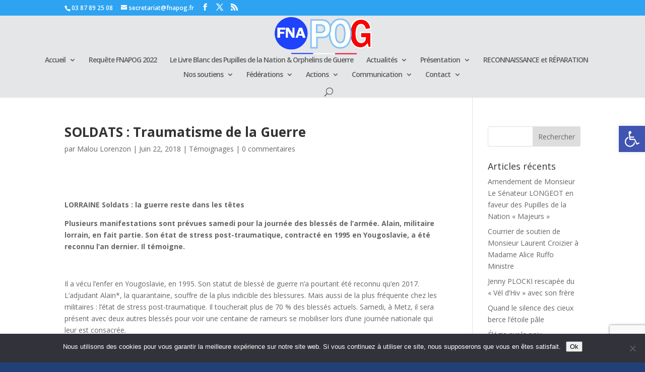

--- FILE ---
content_type: text/html; charset=utf-8
request_url: https://www.google.com/recaptcha/api2/anchor?ar=1&k=6LdjT7UkAAAAAO0qUmR2hQvItJcXMHhqWvYY9SD5&co=aHR0cHM6Ly9mbmFwb2cuZnI6NDQz&hl=en&v=TkacYOdEJbdB_JjX802TMer9&size=invisible&anchor-ms=20000&execute-ms=15000&cb=3hr7x0g630rx
body_size: 45633
content:
<!DOCTYPE HTML><html dir="ltr" lang="en"><head><meta http-equiv="Content-Type" content="text/html; charset=UTF-8">
<meta http-equiv="X-UA-Compatible" content="IE=edge">
<title>reCAPTCHA</title>
<style type="text/css">
/* cyrillic-ext */
@font-face {
  font-family: 'Roboto';
  font-style: normal;
  font-weight: 400;
  src: url(//fonts.gstatic.com/s/roboto/v18/KFOmCnqEu92Fr1Mu72xKKTU1Kvnz.woff2) format('woff2');
  unicode-range: U+0460-052F, U+1C80-1C8A, U+20B4, U+2DE0-2DFF, U+A640-A69F, U+FE2E-FE2F;
}
/* cyrillic */
@font-face {
  font-family: 'Roboto';
  font-style: normal;
  font-weight: 400;
  src: url(//fonts.gstatic.com/s/roboto/v18/KFOmCnqEu92Fr1Mu5mxKKTU1Kvnz.woff2) format('woff2');
  unicode-range: U+0301, U+0400-045F, U+0490-0491, U+04B0-04B1, U+2116;
}
/* greek-ext */
@font-face {
  font-family: 'Roboto';
  font-style: normal;
  font-weight: 400;
  src: url(//fonts.gstatic.com/s/roboto/v18/KFOmCnqEu92Fr1Mu7mxKKTU1Kvnz.woff2) format('woff2');
  unicode-range: U+1F00-1FFF;
}
/* greek */
@font-face {
  font-family: 'Roboto';
  font-style: normal;
  font-weight: 400;
  src: url(//fonts.gstatic.com/s/roboto/v18/KFOmCnqEu92Fr1Mu4WxKKTU1Kvnz.woff2) format('woff2');
  unicode-range: U+0370-0377, U+037A-037F, U+0384-038A, U+038C, U+038E-03A1, U+03A3-03FF;
}
/* vietnamese */
@font-face {
  font-family: 'Roboto';
  font-style: normal;
  font-weight: 400;
  src: url(//fonts.gstatic.com/s/roboto/v18/KFOmCnqEu92Fr1Mu7WxKKTU1Kvnz.woff2) format('woff2');
  unicode-range: U+0102-0103, U+0110-0111, U+0128-0129, U+0168-0169, U+01A0-01A1, U+01AF-01B0, U+0300-0301, U+0303-0304, U+0308-0309, U+0323, U+0329, U+1EA0-1EF9, U+20AB;
}
/* latin-ext */
@font-face {
  font-family: 'Roboto';
  font-style: normal;
  font-weight: 400;
  src: url(//fonts.gstatic.com/s/roboto/v18/KFOmCnqEu92Fr1Mu7GxKKTU1Kvnz.woff2) format('woff2');
  unicode-range: U+0100-02BA, U+02BD-02C5, U+02C7-02CC, U+02CE-02D7, U+02DD-02FF, U+0304, U+0308, U+0329, U+1D00-1DBF, U+1E00-1E9F, U+1EF2-1EFF, U+2020, U+20A0-20AB, U+20AD-20C0, U+2113, U+2C60-2C7F, U+A720-A7FF;
}
/* latin */
@font-face {
  font-family: 'Roboto';
  font-style: normal;
  font-weight: 400;
  src: url(//fonts.gstatic.com/s/roboto/v18/KFOmCnqEu92Fr1Mu4mxKKTU1Kg.woff2) format('woff2');
  unicode-range: U+0000-00FF, U+0131, U+0152-0153, U+02BB-02BC, U+02C6, U+02DA, U+02DC, U+0304, U+0308, U+0329, U+2000-206F, U+20AC, U+2122, U+2191, U+2193, U+2212, U+2215, U+FEFF, U+FFFD;
}
/* cyrillic-ext */
@font-face {
  font-family: 'Roboto';
  font-style: normal;
  font-weight: 500;
  src: url(//fonts.gstatic.com/s/roboto/v18/KFOlCnqEu92Fr1MmEU9fCRc4AMP6lbBP.woff2) format('woff2');
  unicode-range: U+0460-052F, U+1C80-1C8A, U+20B4, U+2DE0-2DFF, U+A640-A69F, U+FE2E-FE2F;
}
/* cyrillic */
@font-face {
  font-family: 'Roboto';
  font-style: normal;
  font-weight: 500;
  src: url(//fonts.gstatic.com/s/roboto/v18/KFOlCnqEu92Fr1MmEU9fABc4AMP6lbBP.woff2) format('woff2');
  unicode-range: U+0301, U+0400-045F, U+0490-0491, U+04B0-04B1, U+2116;
}
/* greek-ext */
@font-face {
  font-family: 'Roboto';
  font-style: normal;
  font-weight: 500;
  src: url(//fonts.gstatic.com/s/roboto/v18/KFOlCnqEu92Fr1MmEU9fCBc4AMP6lbBP.woff2) format('woff2');
  unicode-range: U+1F00-1FFF;
}
/* greek */
@font-face {
  font-family: 'Roboto';
  font-style: normal;
  font-weight: 500;
  src: url(//fonts.gstatic.com/s/roboto/v18/KFOlCnqEu92Fr1MmEU9fBxc4AMP6lbBP.woff2) format('woff2');
  unicode-range: U+0370-0377, U+037A-037F, U+0384-038A, U+038C, U+038E-03A1, U+03A3-03FF;
}
/* vietnamese */
@font-face {
  font-family: 'Roboto';
  font-style: normal;
  font-weight: 500;
  src: url(//fonts.gstatic.com/s/roboto/v18/KFOlCnqEu92Fr1MmEU9fCxc4AMP6lbBP.woff2) format('woff2');
  unicode-range: U+0102-0103, U+0110-0111, U+0128-0129, U+0168-0169, U+01A0-01A1, U+01AF-01B0, U+0300-0301, U+0303-0304, U+0308-0309, U+0323, U+0329, U+1EA0-1EF9, U+20AB;
}
/* latin-ext */
@font-face {
  font-family: 'Roboto';
  font-style: normal;
  font-weight: 500;
  src: url(//fonts.gstatic.com/s/roboto/v18/KFOlCnqEu92Fr1MmEU9fChc4AMP6lbBP.woff2) format('woff2');
  unicode-range: U+0100-02BA, U+02BD-02C5, U+02C7-02CC, U+02CE-02D7, U+02DD-02FF, U+0304, U+0308, U+0329, U+1D00-1DBF, U+1E00-1E9F, U+1EF2-1EFF, U+2020, U+20A0-20AB, U+20AD-20C0, U+2113, U+2C60-2C7F, U+A720-A7FF;
}
/* latin */
@font-face {
  font-family: 'Roboto';
  font-style: normal;
  font-weight: 500;
  src: url(//fonts.gstatic.com/s/roboto/v18/KFOlCnqEu92Fr1MmEU9fBBc4AMP6lQ.woff2) format('woff2');
  unicode-range: U+0000-00FF, U+0131, U+0152-0153, U+02BB-02BC, U+02C6, U+02DA, U+02DC, U+0304, U+0308, U+0329, U+2000-206F, U+20AC, U+2122, U+2191, U+2193, U+2212, U+2215, U+FEFF, U+FFFD;
}
/* cyrillic-ext */
@font-face {
  font-family: 'Roboto';
  font-style: normal;
  font-weight: 900;
  src: url(//fonts.gstatic.com/s/roboto/v18/KFOlCnqEu92Fr1MmYUtfCRc4AMP6lbBP.woff2) format('woff2');
  unicode-range: U+0460-052F, U+1C80-1C8A, U+20B4, U+2DE0-2DFF, U+A640-A69F, U+FE2E-FE2F;
}
/* cyrillic */
@font-face {
  font-family: 'Roboto';
  font-style: normal;
  font-weight: 900;
  src: url(//fonts.gstatic.com/s/roboto/v18/KFOlCnqEu92Fr1MmYUtfABc4AMP6lbBP.woff2) format('woff2');
  unicode-range: U+0301, U+0400-045F, U+0490-0491, U+04B0-04B1, U+2116;
}
/* greek-ext */
@font-face {
  font-family: 'Roboto';
  font-style: normal;
  font-weight: 900;
  src: url(//fonts.gstatic.com/s/roboto/v18/KFOlCnqEu92Fr1MmYUtfCBc4AMP6lbBP.woff2) format('woff2');
  unicode-range: U+1F00-1FFF;
}
/* greek */
@font-face {
  font-family: 'Roboto';
  font-style: normal;
  font-weight: 900;
  src: url(//fonts.gstatic.com/s/roboto/v18/KFOlCnqEu92Fr1MmYUtfBxc4AMP6lbBP.woff2) format('woff2');
  unicode-range: U+0370-0377, U+037A-037F, U+0384-038A, U+038C, U+038E-03A1, U+03A3-03FF;
}
/* vietnamese */
@font-face {
  font-family: 'Roboto';
  font-style: normal;
  font-weight: 900;
  src: url(//fonts.gstatic.com/s/roboto/v18/KFOlCnqEu92Fr1MmYUtfCxc4AMP6lbBP.woff2) format('woff2');
  unicode-range: U+0102-0103, U+0110-0111, U+0128-0129, U+0168-0169, U+01A0-01A1, U+01AF-01B0, U+0300-0301, U+0303-0304, U+0308-0309, U+0323, U+0329, U+1EA0-1EF9, U+20AB;
}
/* latin-ext */
@font-face {
  font-family: 'Roboto';
  font-style: normal;
  font-weight: 900;
  src: url(//fonts.gstatic.com/s/roboto/v18/KFOlCnqEu92Fr1MmYUtfChc4AMP6lbBP.woff2) format('woff2');
  unicode-range: U+0100-02BA, U+02BD-02C5, U+02C7-02CC, U+02CE-02D7, U+02DD-02FF, U+0304, U+0308, U+0329, U+1D00-1DBF, U+1E00-1E9F, U+1EF2-1EFF, U+2020, U+20A0-20AB, U+20AD-20C0, U+2113, U+2C60-2C7F, U+A720-A7FF;
}
/* latin */
@font-face {
  font-family: 'Roboto';
  font-style: normal;
  font-weight: 900;
  src: url(//fonts.gstatic.com/s/roboto/v18/KFOlCnqEu92Fr1MmYUtfBBc4AMP6lQ.woff2) format('woff2');
  unicode-range: U+0000-00FF, U+0131, U+0152-0153, U+02BB-02BC, U+02C6, U+02DA, U+02DC, U+0304, U+0308, U+0329, U+2000-206F, U+20AC, U+2122, U+2191, U+2193, U+2212, U+2215, U+FEFF, U+FFFD;
}

</style>
<link rel="stylesheet" type="text/css" href="https://www.gstatic.com/recaptcha/releases/TkacYOdEJbdB_JjX802TMer9/styles__ltr.css">
<script nonce="dYECpHhT-ojNhGaRPb-3Iw" type="text/javascript">window['__recaptcha_api'] = 'https://www.google.com/recaptcha/api2/';</script>
<script type="text/javascript" src="https://www.gstatic.com/recaptcha/releases/TkacYOdEJbdB_JjX802TMer9/recaptcha__en.js" nonce="dYECpHhT-ojNhGaRPb-3Iw">
      
    </script></head>
<body><div id="rc-anchor-alert" class="rc-anchor-alert"></div>
<input type="hidden" id="recaptcha-token" value="[base64]">
<script type="text/javascript" nonce="dYECpHhT-ojNhGaRPb-3Iw">
      recaptcha.anchor.Main.init("[\x22ainput\x22,[\x22bgdata\x22,\x22\x22,\[base64]/[base64]/[base64]/[base64]/ODU6NzksKFIuUF89RixSKSksUi51KSksUi5TKS5wdXNoKFtQZyx0LFg/[base64]/[base64]/[base64]/[base64]/bmV3IE5bd10oUFswXSk6Vz09Mj9uZXcgTlt3XShQWzBdLFBbMV0pOlc9PTM/bmV3IE5bd10oUFswXSxQWzFdLFBbMl0pOlc9PTQ/[base64]/[base64]/[base64]/[base64]/[base64]/[base64]\\u003d\\u003d\x22,\[base64]\x22,\x22w57Du8K2I8KFw5xcw4UjHcKtwqQhwrPDtxRsNgZlwpATw4fDtsKzwq3CrWNNwrtpw4rDgWHDvsOJwqIkUsOBLgLClmEBWG/DrsOqMMKxw4FRTHbChTkESMOLw4DCosKbw7vCksKzwr3CoMOLOAzCssKqY8KiwqbCqhhfAcO4w4TCg8KrwoLCrFvCh8OjAjZeQ8OWC8KqXwpycMOuNB/Cg8KoNhQTw4MRYkVFwqvCmcOGw6bDvMOcTzlBwqIFwostw4TDkx4VwoAOwp7CtMOLSsKRw4LClFbCusKrIRM7UMKXw5/CvVAGaRnDoGHDvRZ2wonDlMKmTgzDshAKEsO6wp7DiFHDk8O6wpldwq98ElogHW5Ow5rCpsKJwqxPO3LDvxHDm8O+w7LDnxzDpsOoLRPDn8KpNcKwS8KpwqzClzDCocKZw7vCoRjDi8Obw5fDqMOXw7hdw6snQMOzVCXCi8KxwoDCgW/ChMOZw6vDsCcCMMOYw4jDjQfCklTClMK8AknDuRTCqsOtXn3CkGAuUcKVwprDmwQNWBPCo8KCw7oIXm4iwprDmzzDtlx/MFt2w4HCpBcjTkJpLwTCmV5Dw4zDkULCgTzDlcKUwpjDjnkWwrJASsOhw5DDs8KUwo3DhEs4w41Aw5/[base64]/[base64]/Dkw99QxhGw6/DucKLwrUuIXjDnMOWwpEiXi9fw40Zw4tdDsK5RQfCs8OzwoPCuSkvOMO8w7wtwrADecKPBcO3wpxdOnwzDcK6wrHCmBPDnCo/wqcNw7vCjsKnw5w7aEjCuERcw689wp3Dr8K4UG0ZwojCsz0wPQcnw7fDpsOabMOkw7DDj8OSwrbDmcO6wqwGwppEBVhgFMO3wo3DsScYw63Dj8KjQsK3w4rDn8K+wpPDsMOQw6bDsMK0wqbCuSDDpFvCg8K6wrlVUcOcwr4PFFbDnRIzOh/DqsOlDcKbTcO/w4rDvwVyUMKJAEPDu8KLeMObwoFnwrNMw7RyH8K3w55pS8OseA5jw6x+w7rDuxrDq2QNKCTCom7CoQV7w54nwpHCl1Q/[base64]/Dr3cmwrYgMHXCpcO/woBOwqFpwo8NwqLCmxbDu8OVYRXDr3YURDfDh8Oow5XClcK/bHNdwoHDtcO/[base64]/DlsORETzDrDvDqTIEcTNfA0nCocOTU8K6ZMKIIsOnMcOJScOYLcO+w67DlikXZMKnMUsmw7DCsQnCrMOcwpXChBPDjjkFw64SwqLCtGMEwrbCh8KVwpzDhVrDtXXDnBfCnmI6w7/CsFs5DcKBYSLDosOkCsKsw6HCqx8yY8KOE2zCh1jCkT82w6tuw4rCkgnDs3jDinzCmWJxaMOqAMK4DcOJc0fDpcOSwpxCw57DvsO9wp/[base64]/w5zCg8Osw53Cp8OHwo88woMPwotIeWJIw7QdwqEkwo3DkATCqH9sIQ5wwp7DpW19w7PCv8Oew5LDvQUKNMKjw7svw63CusOofMOaMVXClh/CokjCmgwuw4BtwpDDrSdYbsK0R8KhVsOGw6IKBUhxHSXDtsOXe2wEwrnCvnfDpQDCncO6acOVw54VwodJwpUtw77CiwPCiFpsZSlrTCXCnhbDtRDDvCJsIsOOwrFUw6zDmEDCqMONwrXDq8OqX0nCo8Kmwr4mwq/CrMK4wrAUKsKkXsOvwqjCl8ObwrxYw78jDMKewqXCu8O8DMKtw7A2G8OgwpRvQTvDryjDssO/[base64]/CqlN0csOWwpgMNDXCuQgfOSIsTxbDl8Kcwr/DlV/[base64]/CtcOUwr1wwo8Jwp4yUnrCuQ1xK8O6wpoeZh/DusKkwqVww6wEOMO1bsKLESJjwosfw4thw6MXw5V6w5MRw7rDtcOIMcOJUMOUwq55QMK/d8KNwrUuwp/CvMKNw57DgW7Cr8KGaw5CaMKOwpfChcO6GcOJw6/CiBcawr0Vw70Sw5/DvUTDg8OQc8OtWsKhLcOmBMOHHsOZw5jCrlXDlMKJw57CpmfDpFbDoRPChg3DgcKUwodqSsO6G8K1G8Krw4xRw4pFwpAqw4drw7hdwpxrByBbLcKAw74Iw7TCsVIVAD5ew5/CgBl+w6AVw7FNwqLCncO6wqnCl3Vvw6IpCMKVJcOQd8KkQMKIaU/DljxYeAYNwq/Ch8O0ZcO2JwrDlcKEVsO2w6BbwpHCq3vCo8OswpzDsDnCp8KNwqDDsG3DlXXCqsOtwoPDmcKFYcOxLMKpw4BQAcKUwp8qw67CvMK8S8Oqwr/DjEgtwpPDrwouwpl1wqDCu0gtwonDtMOGw41BcsKUecOlfhTCihNJf3gsFsOZTMKnw5ArGFTCn0nCiijDvcOtwrfCih0Wwp/Cr0fCjCHCt8KHPcOOX8KQwrDDn8OfUMKsw4TCvcOhD8KBw7VvwpoSA8KXHsKSQ8Omw6Z2XWPCu8Oxw6nDtm59IWLCl8OZV8Oawol7CcKmw7bDrcK9w57Cl8K6wr7CkzTCucK7WcK6PsK/GsORwpApDsOMw7pZw4Bgw4RIdW/Dm8OOWsOWPVLDicKQw7jDhlcZwpx8HXlfw6/DvjzCvMOFw5wMwq8iSVnCjcKoRsOWBWsifcKKwpvCsn3ChQ/[base64]/wovDkMKLwrEHw5rCmnZzwprCmsKgw5HClsOMw4vDjR8YwoZ6w6rDi8OQwpHDkWHCr8Ofw6lcLSIEK2nDhWhrUi/[base64]/CvMOlcGEHCVUla0UOb8KFw6ZELy48U8OsdcKIG8OEw6VjXUlnFCl+wp/Ct8OCRHEOHinDvMK9w4I/w7vDlFRiw40Rcz8VV8KqwowaFsKwZH9rwoTCocKEw7IewpwBw4YvAMOfw4PCmcOYHcO/ZXxCwqHCjsObw6rDk2DDqyvDncKlb8OYMXIbw7zCpsKdwpJyE3FuwpPDuHjCgsOBfsKHwolPaxLDuXjCmVFXwqZiPxFHw45Iw73Dm8K5G2vCr3TCnMOAXDXCqQ3Dh8K8wp9XwpPDk8OBC3/CumBqNijDjsK6wpzDucOzw4BbXsOsdMKbw59KBXIcX8OUwpAMw7lNH0hgHhI9esO9wpcyYQEAcljCv8OqDMOUworCkG3CpMKxAhDCtw/CglBUbMOjw4MMw7rCrcKywp1tw7prw7ZrSG0/NkcVPEvCtsKzaMKIeiY5C8Oywp4RWsO/wqluacKSIwVSwoFANcKawo/CtMO6HyJxwqs4w4/CmyXDtMKmwpk6YjbChsKTwrHCswNWeMK2wqrDnBDDk8KQw695wpN9AQvClcOkw7nCsmXCusK/CMOAVgMowq7Crh8NZCsewpVpw5PCisOVwozDksOlwqzDnU/Cm8Kxw4sJw4IMwphjH8Kkw43CnkLCoBbCjyRfH8KfKsKpKFg3w4UbUMOswpIlwrd9asKUw6Ekw6NVHsOKwr9wW8OITMOSw7o/w68hD8O2wol/ahBtUyVcw5M3IhTDpmJIwqbDpBnDgcKcfyDCuMKKwo/Dh8OlwrsRwpxYeT8wNg5yLcOIw6wiAXAmwr9rWsKsw4/DusOsSkvCvsKcw7RFClrCshA7wol7wptwMMKXwoXDvzwURMO0w5IRwqXDnRHCusO2MMKLPcO4DUvDvzfCrsO2w4PClVAMeMOQw57Cr8OXCF3DiMOOwr0kwozDuMOKE8O8w6bCv8KLwpHClMOUw7jCm8KWS8KWw5PDi3dCZ3HDpcK/w5bDpMKKADAobsKtRk5rwocCw5zDqMOXwrbCvX3Cn2kSw7J5B8KRJsKufMKVwok2w4rDhXoWw4Vzw6DCssKTw4ADw4Bvw7nDrcK7AC9TwpZ1P8OrZsO9XcKGWjLDrFQbT8O/woHCiMOCwrIswpQnwrBhwqhBwrsGTAfDhh9ReiTCjMO/[base64]/[base64]/ChzfCgsKac0xELsK9woLCpzUXwqIzQ8OWOMKyXRfCkWd/c2bCnA9Mw4owUMK2AsKtw6fCrXDCmmfDg8KldsOFwp/CtX3DtX/CoFfClydEOMK+wpDCgygnwpJBw6HCnG99G2oeGw0dwqTDlznDm8O1fzzCn8O4Yjd9wqYjwoN8wqNNwrHDinA9w6XDojXCmsO9A3vCpn0YwrrCi28SNlrCvmcYYMOMSkfCn3gww4rDn8KCwqMwbnPCulsuHcKuI8OywoTDnjfCplDCiMOfWsKTw77CgMOmw7p0Ng/Dr8KsSsKUw4JkAcOEw7sywojChcKofsK7w5kIw78XSsO0UkTCicOewo5lw5LCicKow5nDiMO1QwfDsMOUJxXCig3Ci0DCgsO+w74Ka8OHbkp5IzJgHG89w5rCvjJZw6/DtXvCt8KmwoAHw7HCs1s5HCrDv2oQEVzDpjIDw5QDIijCuMOdwpfCkDJRw4hYw7/DhsKzwqbCqHjDsMOpwqQFwo/ClMOgZ8KUBxAAwp8UGsKhc8KeQSRgVcK6wozCszrDhVAIw6NPNsOZw5zDgMOZw7lAbMOpw5vCqU/Cj1o4dkY/w7tZIm3Ds8Kjw5JoGDVfYnUEwo9Gw5gVFcKmPjlBwqIUw45AehLDqsOewqVPw5HCnVowUMK4OkN/GcO9wo7DusK9BsK3NMKgWMKCw6lIC0gAw5FAJUDDjh/[base64]/CvHIHPMK9YsOOwqTCnwU0wovDkR7Dm0TDoz7Dr3bCoh7DjcK9woQMHcK/bXnDqhzDrsOgRcOPayHDpm7CgibDkwDCvcOLAAF7w6sGw6nDpMO6w4/Dt2jDusOZw4nCj8OWQQXCgyLDmcOBKMKXccOsfMO1ZcKJw7LCqsO6w5NIIV/CizjDvMOLZsKOwo7ChsO+I1Qtc8Oqw4VGUwFZwqB1LE3CncKhMsOMwqJPKcO8w6kJwovDg8K0w67Dp8OSwrLCk8KgS2TChyM5wo7DrkrCrWfCqMO4BcOpw55XfcKzw7FzLcOjw5YtVEYiw65IwqPCo8Kqw4vDn8O7TE8pesK2w7/Cn07CrsKFYcKlwp3CsMOgwqjDsWvDo8OKwo8aOsOtFwMUO8ObcUDDiFBldsOfaMO+wrhDDsOSwr/CpiEsGHUNw7URwrfDkMKKwrPCqcKJFiZMasOTw5w5w5zDlUFpR8OewoLDrsO/QgJgCsK/w6IDwpPCg8KwcUPCtFrCrMKPwrJ/wrbCkcOaRcOMJR/Cr8OMOWXCrMOxwo3CkMK2wrJ4w7vCncKhS8K0F8Ofb2bDoMODesKuw4sqeQRbw5/Dn8OdfWQ7G8OAw4g5wrLCmsOzFcOWw5AswoohZVRKw4RywqBZMi5uwoMiwozCvcKbwobCh8OJGV3DuHPCsMONw48EwpNQwpg1w6wAw6lTwp/CrsONWcKuMMOyL1t6woTDoMKMwqXClMKhw6Mhw4vDmcKhEB4CB8KJPMOgHVMawovDmMOxdMOieC0Pw6zCpm/CtUlSPcKeRhdRwpLCqcKcw7nChWpNwodDwojDmnzDgwPClMOIw4TCsQZEaMOgwqnDiCzCkTsrwrxbwr/Dl8OqUSt0w4Yiwq3DtMOdw75KOEzDjsODAcK6GsKdFztETDogF8OBw60pNwzCl8KecsKEYsOqwpXChcOMwplSMMKLA8K/PG1Ud8KMdMKhMsKRw4AsF8OaworDqsOKf3HDq3rDk8KKPMK3wqcww4vDkMOTw4rCo8OpC0TDgsOIMnPDlsKCw4/CksOeYU3CvcKLX8KlwrUxworCtcK4QjnCrSZweMK7w53CuUbCuT1CUXDCs8OKTX/Do3HCk8KyVyEGTT7DojbDiMONdTDDhgrDmsO8T8Ozw6Y4w47DgcOcwqN2w5vDry9nw73CtBbCpEfDm8OQwp5ZQSrCncOHw4DDmg/DhMKZJ8OlwpMIDsOON1XCnMK7w4/[base64]/[base64]/CoiZIwrTCtA/Cs8OWeQdQwqYpcm9kw4FvZMKDd8KYw7hwE8OKHBfCtlBKKQTDiMOXKsOsXEgxdyHDqsOdH1fCt1rCrV3DqSIJwqXDp8OzUMKvw4rDg8OFw6jDnA4Ow5rCtjTDnDfChg9fwookw67DjMOewrbDksKaWcO9w4nDs8O/w6HDunZjNQ/Ck8K8F8O4woVxJ353w5EQOkbDucKbw6/DpsOLan/CjjjCgWbCssOmw70jUgfCgcKWw5hAwoDDhmo+c8KGw6MzckDDtGUdwrfCl8O7ZsK8D8KUw5YZF8Ouw6fCtMODw7JyMsKnw4/[base64]/CnUPCj8OfWlTDsVTCqEgfw6/DhhZzC8KrwpzDsGfCjjZLw4kKwqHCqxXCvljDpWPDtMKMKsOXw4l3XMOVFXPDsMO7w6vDs04IEMOSwqbCuXXCindIKcKSb3TDhsK0SwHCrWzDncK+C8OEwrFHGy3CmRHCiBFLw6XDvFvDssOgwowCPx1/WCBrLRwnb8Ojw5kFcmrDhcOlw5bDjcOrw47Di2vDrsKvw5zDs8Kaw50RZ3rDk0pbwpbDt8OKVsO7w5/Dgz/[base64]/MRbCinRMwpddX8K7wqbCqcKpw5TDo8Oyw64Iw4gKw5HDicOGMcKAwrfCqGJKUzPCmMO+w4Raw68UwqwNwr/Cmjc9ajp5XUlrTMKhUsOkVsKfwqPCn8KvdMO7wo14w5Z/w6swaw7Cii02aSnCtgHCrcKPw7DCu2NpWcKkw5fDkcKDGMOaw6PCpxJtw5DCrjMewplcYsKhE0LDsEsXT8KgfMKUBcKwwq4uwoQJe8ODw4zCq8O2anfDm8K1w7rClsK2w6V3wq4mWX8+wonDgWwsGMK7f8KRfMO/w4lTUx7CtXt/E0lxwr/Cl8KSw7drQsK/dy1gAAI/fcO1cRM+FsO9VMOQPj0eZ8KTw7DCu8O4wqTClcKKdTrDhcKJwr3Cnxszw7oAwobDoF/DpGbDisOOw6HDtl4LY3UMwqUQJTrDmFvCpDNuC1pJAMKUa8O4wpDDp0tlNxXCqsO3w5/CgBTCp8Kfw4LChUdhw5RKI8ORFThPKMOgUcOhw73CjV7Ctk98MEjDncKyKmt9cVw/w7/DgsOxTcOrw7AKwpgrGlhRRcKrScKGw5fDuMK/E8KFw683wqnCvQLDtMOyw5rDmAASw7UxwrLDt8O2CWgNB8OuC8KMV8O/wr5Ww7ATKQvCmlUbU8KPwqczw4fCtjjCphTDhAHCssOJwqzCn8O/[base64]/ClcKSY8Obwo5Dw5zDo8O0BylROMKZCUpze8OgflTDhw8zw6zClm9Uwr7CmkvCsCI+wowiwrbDp8OWw53CkUkOasOTU8K3VyRFcBDDrCnClMKKwrXDtG5rw7/[base64]/[base64]/DvDjDq17Co8Osw4HCi2A5ScOzwo/DuAFwwoLDpl/DuTjDpcOsOcKcZU7DkcO+w7vDvj3DvgV2w4MawoLDtcOoVcKNX8KKV8OFwocDw6pNwodkwrMow6rCjnfDi8O5w7fDjcKnw5/CgsOrw5dAeTLDtnksw5IINMOGw61sV8O9UTpnwr09wp90wrjCnV7DggXDplXDuWoRcAFoa8KqVjjCpsOPwohWL8OTJMOsw5TCgWTChsOARMOww5M2wpM8ARIlw49NwrMDFMOfX8OCeGFkwobDgsO2wo/CqcOHCcKow57DkcOiG8K8Ak3DnDLDvRPCgUfDsMO8w7rCksOtw4vCtQAfMzAHVcKQw4zCmil6woofZSjDtxnDncKhwqbCqBbCiHjCkcORwqLDrMK7w4HClhYOasK7FcK6MWvDjy/Drj/DrcOCamnCuB11w79bw6TDucKZMn9mwqQWw4vCkEHDrnXDsk3DlcOpThDCpmQwOF0yw6R8w4TCgMOqfwhbw4E6S0kqfUogET3Dg8O+wr/Dq1jDlWBiCDtkwoPDrG3DuSLCg8K6B0TDkcKUYx/CqMKJOCodIjhwJy5iPlPDhj1Nwrlewq4RTsO9X8KGwoLDmT1kCMOwZ07CsMKiwo3CuMO1wqHDnsOvw5jDvgDDt8KUB8K7wrRsw6vCj2zDin3DtVUew7h2U8OdPEXDmsKjw4xURcOhNkPCuxM2wqbDrcOmZ8O/wp5WKMOPwpZ9YMOqw4E9VsKHHMOBTiJww53DpijCssOrJsKrw6jCpMOAwqh4w6HCumjCmcOdw4nCmETDvsKFwq5nw4DDtR5fw5JbDmfDtsKkwojCiRY4QsOMQcKvEjh7HHzDj8Ofw4zCt8Ktwr57woTDgcOYYAExw6bClU/CgsKMwpo5H8KswqfDqsKZJSjDgsKoaHjCpxU+wqHDiwMdw4tjw4k0w7gnwpfDscO1HMOuw7FSUk03eMO/[base64]/wqhKw5sBw7/Cv8O7w7opw4DCqcOawpzDn8K9RsOnw5RVEkkIFsO6e2HCuz/[base64]/CggbDtGjCrg0kZ8O4SsKfJsKLw7ouT204GsK2aTLCmiBuWMKqwrtiJwc2wq3DqH7DtcKPY8OXwrfDsSTCgsOtwq7CnDlLwoTCh0bDpcKkwq1QT8OOFsO+wr7DrkNQFsOYw6gzHcKGw5xWwpM/[base64]/Cj8Kfw5PCgMO4FkQ0wrTCqVLDtj4Aw4gqw6UdwrbCkk4Jw4EEwpxGw7TCm8KCwqhmDUhaLXQLAV7DpFXDtMOHwr84w51LF8OdwplKbgVyw6wvw5PDmcKWwrppI3zDo8KpHMOEbMO9w4HCh8O0RU7DqiUgH8K/[base64]/DmMKIw50NwpEbVU3Dj8OdZMO1IcKLw4bDk8KzPCpEw6rClFhwwpEcC8KCd8OzwprCrmLCosOIaMKlwqoZFwDDp8O2w4dhw40qw43CnMOVEcKkYDNzWcKtw6/[base64]/[base64]/[base64]/DsBTCr8OQKRJSw4bDr8KiBjAwwpPCr8OPw4J5wpXCnMO0wp/[base64]/[base64]/CiSbDtsOXWzcGw5QzC0VEw4PCosOuIkbCvUwzf8ODAcK1K8KOQsOSwp8rwrvCgwExFHDCmlDDtn3Clkd4WcKEw7llFsOfEm0mwrbDg8KZF1tnccO4YsKtwrzCs2XCpCEvKF9jwoXDn2XCv2/DpVZSHAdgw7rCtUPDjcOKw48IwoshBlpvw7M9TFpyMcKSw78Sw6Mkw4BnwqnDo8KTw67DihbCoCPDoMKrXEFwcE3CmMOVwoPCu0DDpw5VcTfDj8OZbMOew4tSasKuw7XDksK6DsOxXMOlwrYOw6x5w6NOwo/CgFTCrFAcE8KHwplTwq8cbgQYwrEuwp3Cv8KQw4PDsxxvesKBwprCkkVRw4nDpMONXcKMaSTCvQfDqgnCkMOTTnHDssOTXMO/w4oYWzYUNxTDocOAGSnDjGJhJC5eP0nCvG/DoMOwQsO8IcKFeHfDui/[base64]/CrsKCw7d1WcKJwoHDrcO4L8OCwpPDu8OSwqVEw5DDmsK3GB1uwpfDjmE2Oy3CnMO1YsObHwkXYsKzFsK9awQww4ZSADzCiB7Dg1LCncOdIcO/JMKuw69pW09vw5Z5H8OxchV6UDHCg8OYwrInDDlhwp1DwobDsBbDhMOYw6DDkGI/GxcOclMSw41nwp1Rw58dOcOTB8KVasOuAFgGKHzCk2YXJ8OySxIGwrPChTM0wrLDukDCmnrDucKtw6TCp8OhGMKUVMOuPijDnFzCu8K+w53Ds8KYZB7Co8OiE8KiwqzDomLDs8KrFcKdKGZLMywLAcKswqvClG/[base64]/wrluJ8KIw6/DrMK4woLCrlAgw7XCvMKkMsODPcKlwofDi8ODQ8KzazkHQUnCtSEww4oOw5fDhU/DiBPCtcOYw7DCviPDs8O8WgXDkjt5wrQtF8OiJnLDinfChlNTN8OICTLCrjZiw6jCpRwYw7HCog7Do3tmwp1DXhIkwrk4wqxjYAzDhntBUcOOw44twpvDpMKzHsOefMKVw4jDtsOJX2JOw4jDlsKmw69vw4/[base64]/CiGTDiMOIZMOTc8Ktw59+OsKndsOTw4ohwrvCkCl+wq4mPMObwpzDlMO9S8OrY8O6ZBLCvMOEbsOAw7JMwox6OHgAV8Kww5fCpGTDlH3DkUbDsMOIwokvwo5sw57DtHpLIQNmw7BMLy/CsRVDVwfCvkrCjlBLWi0lDgzCvcOgPcKcU8O5wofCgSLDpcK2GsOiw4EWYsO3YlLCocK9P1w8KsO/[base64]/CjcOfJsOTw71lH8OhesKYNMOUI8K2w6oMw6Jbw6LDgcK6woJLBMKuw7rDnBFgbcKpw7ZnwoULw5Fkw6xCZcKhMcO7JcOdLxgkSxdSayfDlirDgsKaBMOlwo9OcQYmPcOVwprDrTPCnXpuCsKqw5nDjcOAw7/[base64]/CjcKfSsKXD1vDiGbDgFdBwo1Aw69xwrLCvXfDlMKaeHvCkcOGH1HDgzfDjFl/w7jCnzI6wrc8wrPCkEMowqh7acKqIcKCwq/DugAow5vCqsOUeMOAwr99wqA4wprCvDoMO2DCsmDCtcKxw4zCjl3DjFIecToJOcKAwo89wq7Di8K0wp3Dv3LCuSs8wpY/X8KSwr3DjcKDw4PCs18awqZDc8KywonCgcO7WHExw5oCCsO1PMKVw4gmQxTDm11Xw5fClsKCcG0pLWDCscKAUcOiwqzDlMK6CcK+w4cqacOxeizDl3bDmcK9dcOCw6HCr8KXwpQzYiQww6ZXUT/DjMOvw4FELTHCvAjCs8K7wol2WTdaw5fCugcGwqQ+KXPDicOFw4PCh2pPw7lDwozCrCvCrV1ow7nDiRPDu8Kew5tBSMOtwqvCgFfDk3nCjcKfw6MsWX1Aw4oTwpNOfcOPBcO/[base64]/DsCjCi2NaE8O3w5jCghrCtMOlFcO6DsKZw4gVwp5jG2RBOFvDgcOHMhzCnsO6wrTCo8OBAmcRUMKFw7MNwqjCgmBUOQFvwpFpw4YcETxaasONw6ltVXbCiUrCkzwHwqvDsMOlw6Mxw5TDjw8Mw6rCnMKlIMOaSXkncGwyw5rDmT7DsFVXfj7DpsO/[base64]/DoVzCkMK4wqIqw4TDtD5/RggFacOIw7EawpPCtsKHdsObwozDv8K9wrrCrcOQITk8EMK2DsO4UQofLGvCmi0Swrs5UGXDoMKnCsOZRsKEwrg2wr/CvSF6w4DCjMKlVsO2KxnDrsO9wrFhQFHCnMKwZTJ6wqQTZcOww6Qbw6zDngbClybCrzXDosOmBcKtwrvDoCbDs8KTwpDDqUlnHcOGIsOnw6XDpVDCp8KHbMOGw53DkcKif3lfwq3Dl1zCqQTCrVpFBsKmKF9qZsKEw5XDv8O7b0rCt1/DjXXCocOjw6Bkwq0URcOww4zDqsO5w5UtwqNpI8OJdU49wpBwUWjDgsKLSsO1w5HDjWhTPlvDkgfDjsOJw5XChMKNw7LDrm0fwoPDlhvCg8K3w6k4w7fDshpGSMOcCcKuw7/Dv8OqJy3CmlF7w7LCo8OywrNTw6DDplfDi8K+ACIYIgk9djcPeMK2w4zCgkRabsKhw4Q+HMKSX0nCrMONwpvCgcORw68YHWQvVXUyDwlqTMOCw70uFx/[base64]/DrmU3XkDCl8OpwrpnRsOAw6jCrcO4wpppMH3DjGk5DVIgWsOMN24FVlrDvcKceyFLSGplw6PCuMOZwp3CrsOLQF0nfcKVwrAVw4UTw5vDscO/[base64]/w4/DocK4QzDDoiNGCzfDjsK0wpjCtW7DtMOxQgLDr8KQXyNDw4gRw6TDs8KZMlvChsK2aBdEZMO5JA3Dm0bDisKuKj7CsCsbUsKiwoHCqMOnbMKTw7rDqTVvwqQzwodDEHjDlcOrI8O2woF1EhV8Eww5KcKPG3thWh7ComRfGktfwo3CvTTCisKVw5PDnsOSw5c/[base64]/DsMKPdMK9w7QBNxNtGCvDjiNWwrHDhcOUJTPCo8KtaVYlJcO8wqbCs8KRwq/Chh7CisOlKFPCpsKUw4kQwr3CoizCncOMD8Odw4g0B04WwofCvThMczPDpS4edDM+w78vw4DDv8OBwrIhTzY5DmoGw4/DgR3Ds2g3aMKICjDCmsOVUDTCuQHDrsKBHz8mYcObw7zDkk9sw6/CusOMK8ORw5vCtcK/w7tWw6PCssK3Wh/DoUwHwojCucO1w6cfIhrDhcOhJMKfw7M9TsOZw73Cp8KXw4jCqcOHRcODw4HDjsOcZy48Fz9tJTItwrFmFAdjXiIhFsKYbsKdemrClMOYKR9jwqHDuB/Do8KvX8OTUsOhwpnCsDgtdwAXw45wBcOZw6MdA8OYwobDlk7Cqg8/[base64]/CqMOTw6YnwpbCpMOlVHIzwpjClmbCtAvCo38hWT4HEwlpwqzCscK3w7s1wrXCt8OkMEHDi8OMdlHCiHjDvhzDhT1qwrI8w4zCojRswpnCpTh5ZF/[base64]/DvcOqw5fDnsOtXSzDpcOafDVXAXrCvTd5wrbDrsKeUcOecsOkw4/[base64]/CqCIEwpgsw60sw4gwwo1OQ8KkE3R+wppPwph5Hi7CvMOJw7fCigwFw5RzccO9w7HDicKvQS9cw4/Cs0jCrCrDtsKLRzENwpHCg2gHw77DrzN9eWDDi8KAwqwxwp3CjsONwrYnwo0yIcOUw5nCjE/Cm8O/wpTDusO3wrgYw54MCybCghZhwqtZw5ZwWFzClzMSNcO1URwIZSbDl8KlwqHCvWPClsOXw6FXCsKXf8KHwpQawq7DncOAbMOUwrgaw4ZBw49mcn7DqDpMwpUCw7stwqjDksOEJ8O4w5vDoionw6IZYMOkZHfDhhcMw4s5Ok9Qw7/DtwB0VsO6SsO/[base64]/wq8RwqfDtTgUIlnCoA4zwrlXwos9TlU3FsOawonCr8OKwq45wqPCssOTHiPCpcO4wodHwprCtHTCh8OEARvCnsK/w51Tw7YGwpzCrcKwwoc+wrbCsUTCuMK0wqJHDTXCuMKzcGrDv34wS0LCssORNMK8SsOTw5J1HsOHwoJORWVbNTPDqyowGS52w5ZwdQw0fDRwEE5/w70dw6spwqQawrLDr3EkwpU7w6l+acO3w7M/VsKHYMOKw75dw41vOF9rwqwzF8KOw7s5w5nDnFU9w4FEHcOrWQlHwoDDr8ONc8OZwq4uAAI9O8KsH3fDvyZTwrXDgMO8GmrCsDLCpcKRKsKlTsOjYsOqwp7CpX4dwr0EwpvCuFjCpMONKcK0wrrCisO9w7wIwrtSwp02ATfCoMKWDcKAE8OVT3/[base64]/CsXYqwrbDg8ODKcO1ZsOpY8O6IcO8wqtxwrLCgcOew6PCjcObw7vCh8O4NMK+w5oGwot4XMKTwrYfwo7DhVkJHldUw7YCwrUpPCp2WMOawrXCjMK+w7zCnAzDmFM2esKFYMOcZsKpw7vDmcOTDg/DtUoNMwPDjMOoFsO0ZT0nUMKrRnTDv8OaWMK2w7zCn8KxF8Kew6HCum/DjBXDqxjChMOcwpTDjcK+FzQLE3cRKTzCg8Kdw4vCvsKJw7/CqsOoTsKoSzBfDVUewpU4X8OndxjDocK9woozw5/CtnUzwqnCq8KcwrnCiy/DkcOKw6HDgcOowrgKwqdNL8KNwr7Dm8K6ecOPMcO3wqnCnsO8O0/CiBXDtUvCnMO6w6dFKG9sJ8OrwpsbLMKswrLDo8OgTAzDoMKRccOTwr/CusK6VMKhERQ5Xg7Cq8OLXsK5TxNXw7XCqQAFIsOTOA5Uwr/[base64]/CvF7Cl1ghM8O1wqVbX1QjYgPDo8OnGULCvMOXwrx8HsKgwo/Dk8OlTcOWPcK8wobCvcKXwrrCngxmw7PCvMOWXcK1X8O1ecO0fDzCjFXDqMKRJMOtRGUIwr5rw6/Cg3bDljAhCsKPTEPCt1MCw7gfA0DDlyDCq1bCh1jDt8OewqvDoMOowoDCvwfDk3bDucOKwqRfGsKUw40uw4/Cm3VLwp5+AzDDmnjCncKYw7gDJ07ClQbDgcKxXkzDpHYeNlwiwpE3CcKew4PChcOqfsKdADZHRyAewppow5rCgcO+AVx6AMK9w4cjwrJGfmVWICjCqMOOUicOKQ3DrsOlwp/[base64]/CucKVw7PDrxTDo1bCs8O7woU9CcKsTcK7w7fCgyzDszRFwpjDh8Kzd8Oow4bDnMOOw75kNMOCw4zDhsOgAsKEwqFwT8KgcDHDjcKHw6vCtSoYw6fDgMKuZl/CtUfCoMOEw6NqwpktHsKkwo1hcsODJB7CvMOlRxPCrDbDuh9ra8OCTmPDiErCjxfChWDChVbCpWQ1YcKmYMKjwqfDq8KFwoLDiAXDq0PCiFbChcKdw6UtMDXDiTvChjPCisK9B8O6w4V4wotpcsKSfElfw5hcTnZ/woHCvcOCIsKiFwLDikvCtMOxwoHDjjBIw4DCrn/[base64]/DvMOiKsKrw4bCqMK0wq0iw7s7KsKsw6YxwqwmR3EHdnxDWMK2flPCp8KPXcORMMKuw7AIw65UFAIzQMOCwo3DlgMeJ8KBw7PDt8OCwqXCmDoywrDDgn5gwr9ww7Jrw7bDvMObwqkwaMKSHlEfcDfChWVFwp1UKnF3w4HCtMKrw7zCoFsWw4nDncOsDQ/Cg8O0w5nDlMOpwo/CnULDpcKwVMO+TsKLwojDt8Onw7/CtsKjw4jCl8K4wpxLQggcwoHCik3CrSYWbsKMY8K0wqPCmcObw5BowpLChcKaw5IEQiNoDyZKwoJNw4XChcOEbMKSPB7CksKFwqrDo8OLOMOeacOkHcKwWMO4YgfDkAnCpwHDsmLCnMOTDxrDm0nDuMKjw4hwwpHDmRZ4wpnDr8OXQsKOYV5Qb1Iuwpk/TsKCwqzDoXVHCsK/wp8sw6sPE2rCq1ZBdEA8HjHCmUpHfDjDnC/DmwRzw4HDj0khw5fCtsOJantMw6LCh8K3w5kSw6Jiw6MrcMO+w7rDti/DhV/CgFpDw6vDs2fDiMKkw4NOwqcrd8KzwrzCkMOJwrVgw4Yhw7bDmxXCujVVR2fDisOxwoLCrcK1acKbw4PDhnjDlsKsQ8KCAFEqw7rCpcKSEWcrPMKQZGoBwp9/wotDwrguVcOwNXTDssKow7wKFcKqUHNgwrAZwpjCrxVIfcOiL3vCrsKeEQTCkcOWNwZTwrtvwrwdc8KVw5PCpsO2B8OkczMew6HDncOGwq8sN8KJw48yw5HDthB6XcOBbj/Dj8OyeFDDgXDCjXbCisKxwqXCgcKZDxbCocKseBIbwq1/PjpIwqIlD1zDnC7DgityF8OeV8OWw57Dm1jCqsOKw4/CkgXDpC7DlAXCvcKJw7kzw4cADxkKGMKLw5TCqjPCicKPwo7DrWgNFEd1Fh/Cgk8Lw5PDmiU9wq5iKgfCo8Kyw7nChsOoEFfDuz3CkMKKS8OCJmQ2w7nDmcOQwoHDrlAwB8ORDcOfwpvCnFHCpT7DsGzChSHCtnN4FsKgMFZgNS4RwppOVcOvw6k7YcK6b0U4Z33CnCvCi8K/JwDCsg06DMK0KjDDisODKTTDisOXScOHHDs4w7XDgsOFY3XClMOKbWXDuRgkwrtlwptvwpYqwoA3wpsHRi/Du2vDoMKQJQk9YwbCmMKPw6owF2vDrsOWQDrDqjHDl8K7cMOgHcKBXcO3w59LwqXDu23CjRbDrgcgw7DCs8Klcxoow7tYfMOBYMKIw6c1McOUIQVpYXQHwqMpDEHCownCvsO0WmvDuMOZwrzDlsKbbR8AwqjCnsO6woPCs3/CiFsJfB5MO8KmJcOYNsKhUsKtwocTwojCjcOuJsK8W17DmHEAw60/FsKaw5/DpMOXwrBzwq11JC3Cv1jCvnnDukPCj1xWwow2WGZrAGE3w4wRA8K8wr3DpEXDp8OUJUzDvQXDvybCjFZNTEE9QTcfw6V8DcKNeMOkw5x+WXDCrcKKw7DDjgDDqcOVTwB/UzbDucONwpkUw7gVwqfDpntFecKqDsKAalHCtTAWwqfDk8O8wrEtwrlZRMOYw7h/w6cPwrMiHsKQw5/DqMK9BsOdB03DkzdowpvCpwbDo8K9w4sOJsOVwrQ\\u003d\x22],null,[\x22conf\x22,null,\x226LdjT7UkAAAAAO0qUmR2hQvItJcXMHhqWvYY9SD5\x22,0,null,null,null,1,[21,125,63,73,95,87,41,43,42,83,102,105,109,121],[7668936,884],0,null,null,null,null,0,null,0,null,700,1,null,0,\[base64]/tzcYADoGZWF6dTZkEg4Iiv2INxgAOgVNZklJNBoZCAMSFR0U8JfjNw7/vqUGGcSdCRmc4owCGQ\\u003d\\u003d\x22,0,0,null,null,1,null,0,0],\x22https://fnapog.fr:443\x22,null,[3,1,1],null,null,null,1,3600,[\x22https://www.google.com/intl/en/policies/privacy/\x22,\x22https://www.google.com/intl/en/policies/terms/\x22],\x22ZRnDey1tgTjhBsq2n69WzUsQo9k5pf6/NSWZHvpuCyc\\u003d\x22,1,0,null,1,1764933651754,0,0,[11,204,232,45],null,[5],\x22RC-Q6ZcvilCPiknjw\x22,null,null,null,null,null,\x220dAFcWeA6uqqj3z9ZxgyJq5fiecr79K-vXB8UcU1YELfpd4zOU-KvzQ812Yzxn0CuH5p3en4a_89YyTzVkH2-wxEHEa0ZIYx7I8w\x22,1765016451782]");
    </script></body></html>

--- FILE ---
content_type: text/plain
request_url: https://www.google-analytics.com/j/collect?v=1&_v=j102&a=1863555714&t=pageview&_s=1&dl=https%3A%2F%2Ffnapog.fr%2Fsoldats-traumatisme-de-la-guerre%2F&ul=en-us%40posix&dt=SOLDATS%20%3A%20Traumatisme%20de%20la%20Guerre%20%7C%20F%C3%A9d%C3%A9ration%20Nationale%20Autonome%20Pupilles%20de%20la%20Nation%20orphelins%20de%20Guerre&sr=1280x720&vp=1280x720&_u=IEBAAEABAAAAACAAI~&jid=1355941260&gjid=1496033485&cid=1602608415.1764930051&tid=UA-131440458-1&_gid=1907138881.1764930051&_r=1&_slc=1&z=1554396623
body_size: -448
content:
2,cG-J0XV83ZL64